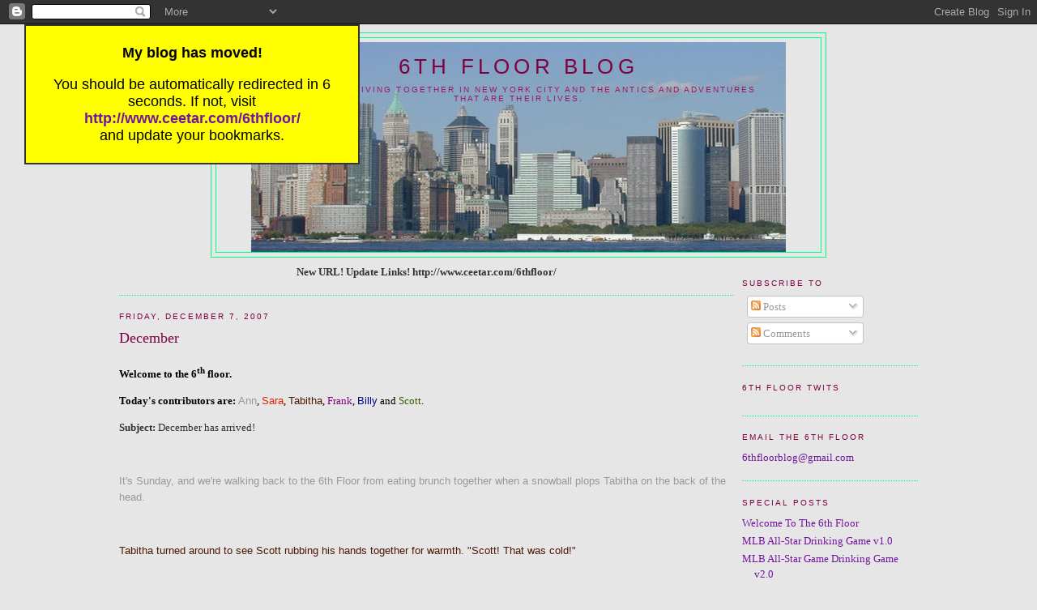

--- FILE ---
content_type: text/html; charset=UTF-8
request_url: http://6thfloor.ceetar.com/2007/12/december.html?showComment=1197219840000
body_size: 13844
content:
<!DOCTYPE html>
<html dir='ltr' xmlns='http://www.w3.org/1999/xhtml' xmlns:b='http://www.google.com/2005/gml/b' xmlns:data='http://www.google.com/2005/gml/data' xmlns:expr='http://www.google.com/2005/gml/expr'>
<head>
<link href='https://www.blogger.com/static/v1/widgets/2944754296-widget_css_bundle.css' rel='stylesheet' type='text/css'/>
<meta content='6;url=http://www.ceetar.com/6thfloor/' http-equiv='refresh'/>
<meta content='NOINDEX' name='ROBOTS'/>
<meta content='text/html; charset=UTF-8' http-equiv='Content-Type'/>
<meta content='blogger' name='generator'/>
<link href='http://6thfloor.ceetar.com/favicon.ico' rel='icon' type='image/x-icon'/>
<link href='http://6thfloor.ceetar.com/2007/12/december.html' rel='canonical'/>
<link rel="alternate" type="application/atom+xml" title="6th Floor Blog - Atom" href="http://6thfloor.ceetar.com/feeds/posts/default" />
<link rel="alternate" type="application/rss+xml" title="6th Floor Blog - RSS" href="http://6thfloor.ceetar.com/feeds/posts/default?alt=rss" />
<link rel="service.post" type="application/atom+xml" title="6th Floor Blog - Atom" href="https://www.blogger.com/feeds/4998168248112073677/posts/default" />

<link rel="alternate" type="application/atom+xml" title="6th Floor Blog - Atom" href="http://6thfloor.ceetar.com/feeds/7859462516201688907/comments/default" />
<!--Can't find substitution for tag [blog.ieCssRetrofitLinks]-->
<meta content='http://6thfloor.ceetar.com/2007/12/december.html' property='og:url'/>
<meta content='December' property='og:title'/>
<meta content='Welcome to the 6 th  floor.   Today&#39;s contributors are:  Ann , Sara , Tabitha , Frank , Billy  and Scott .   Subject:  December has arrived!...' property='og:description'/>
<title>6th Floor Blog: December</title>
<style id='page-skin-1' type='text/css'><!--
/*
-----------------------------------------------
Blogger Template Style
Name:     Minima
Designer: Douglas Bowman
URL:      www.stopdesign.com
Date:     26 Feb 2004
Updated by: Blogger Team
----------------------------------------------- */
/* Variable definitions
====================
<Variable name="bgcolor" description="Page Background Color"
type="color" default="#fff">
<Variable name="textcolor" description="Text Color"
type="color" default="#333">
<Variable name="linkcolor" description="Link Color"
type="color" default="#58a">
<Variable name="pagetitlecolor" description="Blog Title Color"
type="color" default="#666">
<Variable name="descriptioncolor" description="Blog Description Color"
type="color" default="#999">
<Variable name="titlecolor" description="Post Title Color"
type="color" default="#c60">
<Variable name="bordercolor" description="Border Color"
type="color" default="#ccc">
<Variable name="sidebarcolor" description="Sidebar Title Color"
type="color" default="#999">
<Variable name="sidebartextcolor" description="Sidebar Text Color"
type="color" default="#666">
<Variable name="visitedlinkcolor" description="Visited Link Color"
type="color" default="#999">
<Variable name="bodyfont" description="Text Font"
type="font" default="normal normal 100% Georgia, Serif">
<Variable name="headerfont" description="Sidebar Title Font"
type="font"
default="normal normal 78% 'Trebuchet MS',Trebuchet,Arial,Verdana,Sans-serif">
<Variable name="pagetitlefont" description="Blog Title Font"
type="font"
default="normal normal 200% Georgia, Serif">
<Variable name="descriptionfont" description="Blog Description Font"
type="font"
default="normal normal 78% 'Trebuchet MS', Trebuchet, Arial, Verdana, Sans-serif">
<Variable name="postfooterfont" description="Post Footer Font"
type="font"
default="normal normal 78% 'Trebuchet MS', Trebuchet, Arial, Verdana, Sans-serif">
<Variable name="startSide" description="Side where text starts in blog language"
type="automatic" default="left">
<Variable name="endSide" description="Side where text ends in blog language"
type="automatic" default="right">
*/
/* Use this with templates/template-twocol.html */
body {
background:#e6e6e6;
margin:0;
color:#333333;
font:x-small Georgia Serif;
font-size/* */:/**/small;
font-size: /**/small;
text-align: center;
}
a:link {
color:#72179D;
text-decoration:none;
}
a:visited {
color:#7f7f7f;
text-decoration:none;
}
a:hover {
color:#800040;
text-decoration:underline;
}
a img {
border-width:0;
}
/* Header
-----------------------------------------------
*/
#header-wrapper {
width:77%;
margin:0 auto 10px;
border:1px solid #00FF80;
}
#header-inner {
background-position: center;
margin-left: auto;
margin-right: auto;
}
#header {
margin: 5px;
border: 1px solid #00FF80;
text-align: center;
color:#800040;
}
#header h1 {
margin:5px 5px 0;
padding:15px 20px .25em;
line-height:1.2em;
text-transform:uppercase;
letter-spacing:.2em;
font: normal normal 200% Trebuchet, Trebuchet MS, Arial, sans-serif;
}
#header a {
color:#800040;
text-decoration:none;
}
#header a:hover {
color:#800040;
}
#header .description {
margin:0 5px 5px;
padding:0 20px 15px;
max-width:700px;
text-transform:uppercase;
letter-spacing:.2em;
line-height: 1.4em;
font: normal normal 78% Verdana, sans-serif;
color: #9D1961;
}
#header img {
margin-left: auto;
margin-right: auto;
}
/* Outer-Wrapper
----------------------------------------------- */
#outer-wrapper {
width: 77%;
margin:0 auto;
padding:10px;
text-align:left;
font: normal normal 100% Georgia, Serif;
}
#main-wrapper {
width: 77%;
float: left;
word-wrap: break-word; /* fix for long text breaking sidebar float in IE */
overflow: hidden;     /* fix for long non-text content breaking IE sidebar float */
}
#sidebar-wrapper {
width: 22%;
float: right;
word-wrap: break-word; /* fix for long text breaking sidebar float in IE */
overflow: hidden;      /* fix for long non-text content breaking IE sidebar float */
}
/* Headings
----------------------------------------------- */
h2 {
margin:1.5em 0 .75em;
font:normal normal 78% 'Trebuchet MS',Trebuchet,Arial,Verdana,Sans-serif;
line-height: 1.4em;
text-transform:uppercase;
letter-spacing:.2em;
color:#800040;
}
/* Posts
-----------------------------------------------
*/
h2.date-header {
margin:1.5em 0 .5em;
}
.post {
margin:.5em 0 1.5em;
border-bottom:1px dotted #00FF80;
padding-bottom:1.5em;
}
.post h3 {
margin:.25em 0 0;
padding:0 0 4px;
font-size:140%;
font-weight:normal;
line-height:1.4em;
color:#800040;
}
.post h3 a, .post h3 a:visited, .post h3 strong {
display:block;
text-decoration:none;
color:#800040;
font-weight:normal;
}
.post h3 strong, .post h3 a:hover {
color:#333333;
}
.post-body {
margin:0 0 .75em;
line-height:1.6em;
}
.post-body blockquote {
line-height:1.3em;
}
.post-footer {
margin: .75em 0;
color:#800040;
text-transform:uppercase;
letter-spacing:.1em;
font: normal normal 78% 'Trebuchet MS', Trebuchet, Arial, Verdana, Sans-serif;
line-height: 1.4em;
}
.comment-link {
margin-left:.6em;
}
.post img {
padding:4px;
border:1px solid #00FF80;
}
.post blockquote {
margin:1em 20px;
}
.post blockquote p {
margin:.75em 0;
}
/* Comments
----------------------------------------------- */
#comments h4 {
margin:1em 0;
font-weight: bold;
line-height: 1.4em;
text-transform:uppercase;
letter-spacing:.2em;
color: #800040;
}
#comments-block {
margin:1em 0 1.5em;
line-height:1.6em;
}
#comments-block .comment-author {
margin:.5em 0;
}
#comments-block .comment-body {
margin:.25em 0 0;
}
#comments-block .comment-footer {
margin:-.25em 0 2em;
line-height: 1.4em;
text-transform:uppercase;
letter-spacing:.1em;
}
#comments-block .comment-body p {
margin:0 0 .75em;
}
.deleted-comment {
font-style:italic;
color:gray;
}
#blog-pager-newer-link {
float: left;
}
#blog-pager-older-link {
float: right;
}
#blog-pager {
text-align: center;
}
.feed-links {
clear: both;
line-height: 2.5em;
}
/* Sidebar Content
----------------------------------------------- */
.sidebar {
color: #C94093;
line-height: 1.5em;
}
.sidebar ul {
list-style:none;
margin:0 0 0;
padding:0 0 0;
}
.sidebar li {
margin:0;
padding-top:0;
padding-right:0;
padding-bottom:.25em;
padding-left:15px;
text-indent:-15px;
line-height:1.5em;
}
.sidebar .widget, .main .widget {
border-bottom:1px dotted #00FF80;
margin:0 0 1.5em;
padding:0 0 1.5em;
}
.main .Blog {
border-bottom-width: 0;
}
/* Profile
----------------------------------------------- */
.profile-img {
float: left;
margin-top: 0;
margin-right: 5px;
margin-bottom: 5px;
margin-left: 0;
padding: 4px;
border: 1px solid #00FF80;
}
.profile-data {
margin:0;
text-transform:uppercase;
letter-spacing:.1em;
font: normal normal 78% 'Trebuchet MS', Trebuchet, Arial, Verdana, Sans-serif;
color: #800040;
font-weight: bold;
line-height: 1.6em;
}
.profile-datablock {
margin:.5em 0 .5em;
}
.profile-textblock {
margin: 0.5em 0;
line-height: 1.6em;
}
.profile-link {
font: normal normal 78% 'Trebuchet MS', Trebuchet, Arial, Verdana, Sans-serif;
text-transform: uppercase;
letter-spacing: .1em;
}
/* Footer
----------------------------------------------- */
#footer {
width:660px;
clear:both;
margin:0 auto;
padding-top:15px;
line-height: 1.6em;
text-transform:uppercase;
letter-spacing:.1em;
text-align: center;
}

--></style>
<link href='https://www.blogger.com/dyn-css/authorization.css?targetBlogID=4998168248112073677&amp;zx=aed1f30e-f90f-4e24-98cf-11afef532864' media='none' onload='if(media!=&#39;all&#39;)media=&#39;all&#39;' rel='stylesheet'/><noscript><link href='https://www.blogger.com/dyn-css/authorization.css?targetBlogID=4998168248112073677&amp;zx=aed1f30e-f90f-4e24-98cf-11afef532864' rel='stylesheet'/></noscript>
<meta name='google-adsense-platform-account' content='ca-host-pub-1556223355139109'/>
<meta name='google-adsense-platform-domain' content='blogspot.com'/>

<!-- data-ad-client=ca-pub-8785849481128756 -->

</head>
<body>
<div class='navbar section' id='navbar'><div class='widget Navbar' data-version='1' id='Navbar1'><script type="text/javascript">
    function setAttributeOnload(object, attribute, val) {
      if(window.addEventListener) {
        window.addEventListener('load',
          function(){ object[attribute] = val; }, false);
      } else {
        window.attachEvent('onload', function(){ object[attribute] = val; });
      }
    }
  </script>
<div id="navbar-iframe-container"></div>
<script type="text/javascript" src="https://apis.google.com/js/platform.js"></script>
<script type="text/javascript">
      gapi.load("gapi.iframes:gapi.iframes.style.bubble", function() {
        if (gapi.iframes && gapi.iframes.getContext) {
          gapi.iframes.getContext().openChild({
              url: 'https://www.blogger.com/navbar/4998168248112073677?po\x3d7859462516201688907\x26origin\x3dhttp://6thfloor.ceetar.com',
              where: document.getElementById("navbar-iframe-container"),
              id: "navbar-iframe"
          });
        }
      });
    </script><script type="text/javascript">
(function() {
var script = document.createElement('script');
script.type = 'text/javascript';
script.src = '//pagead2.googlesyndication.com/pagead/js/google_top_exp.js';
var head = document.getElementsByTagName('head')[0];
if (head) {
head.appendChild(script);
}})();
</script>
</div></div>
<div style='position: absolute; top: 30px; left: 30px; border: solid 2px #333; color: #000; background-color: yellow; padding: 5px; width: 400px; z-index: 5; font-family: Verdana, Geneva, Arial, Helvetica, sans-serif; font-size: large;'>
<p><strong>My blog has moved!</strong></p>
<p>You should be automatically redirected in 6 seconds. If not, visit<br/>
<a href='http://www.ceetar.com/6thfloor/'>
<strong>http://www.ceetar.com/6thfloor/</strong></a>
<br/> and update your bookmarks.</p>
</div>
<div id='outer-wrapper'><div id='wrap2'>
<!-- skip links for text browsers -->
<span id='skiplinks' style='display:none;'>
<a href='#main'>skip to main </a> |
      <a href='#sidebar'>skip to sidebar</a>
</span>
<div id='header-wrapper'>
<div class='header section' id='header'><div class='widget Header' data-version='1' id='Header1'>
<div id='header-inner' style='background-image: url("https://blogger.googleusercontent.com/img/b/R29vZ2xl/AVvXsEh5Dwg_F5HHAhPsOYXJ9o4w1mNik2tWWS0LyPL7rxVKuEzyh7dSshL6WU6wGQAQyRi9b96B3J8jV4Vl005kDT9OvMejiko2QtKtbnRh19GjcHC4BZSvpFeASpEZl7V096qj_f5qQvi7NXqd/s660/skyline.jpg"); background-position: left; width: 660px; min-height: 259px; _height: 259px; background-repeat: no-repeat; '>
<div class='titlewrapper' style='background: transparent'>
<h1 class='title' style='background: transparent; border-width: 0px'>
<a href='http://6thfloor.ceetar.com/'>
6th Floor Blog
</a>
</h1>
</div>
<div class='descriptionwrapper'>
<p class='description'><span>Six friends living together in New York City and the antics and adventures that are their lives.</span></p>
</div>
</div>
</div></div>
</div>
<div id='content-wrapper'>
<div id='crosscol-wrapper' style='text-align:center'>
<div class='crosscol no-items section' id='crosscol'></div>
</div>
<div id='main-wrapper'>
<div class='main section' id='main'><div class='widget Text' data-version='1' id='Text1'>
<div class='widget-content'>
<b><center><span style="font-size:100%;">New URL! Update Links! http://www.ceetar.com/6thfloor/</span></center></b>
</div>
<div class='clear'></div>
</div><div class='widget Blog' data-version='1' id='Blog1'>
<div class='blog-posts hfeed'>

          <div class="date-outer">
        
<h2 class='date-header'><span>Friday, December 7, 2007</span></h2>

          <div class="date-posts">
        
<div class='post-outer'>
<div class='post hentry uncustomized-post-template' itemprop='blogPost' itemscope='itemscope' itemtype='http://schema.org/BlogPosting'>
<meta content='4998168248112073677' itemprop='blogId'/>
<meta content='7859462516201688907' itemprop='postId'/>
<a name='7859462516201688907'></a>
<h3 class='post-title entry-title' itemprop='name'>
December
</h3>
<div class='post-header'>
<div class='post-header-line-1'></div>
</div>
<div class='post-body entry-content' id='post-body-7859462516201688907' itemprop='description articleBody'>
<p><span style="color:#000000;"><span style="font-size:100%;"><span lang="en-US"><b>Welcome to the 6</b></span></span></span><span style="color:#000000;"><sup><span style="font-size:100%;"><span lang="en-US"><b>th</b></span></span></sup></span><span style="color:#000000;"><span style="font-size:100%;"><span lang="en-US"><b> floor. </b></span></span></span> </p> <p style="margin-bottom: 0in;"><span style="color:#000000;"><span style="font-size:100%;"><span lang="en-US"><b>Today's contributors are:</b></span></span></span> <span style="color:#999999;"><span style="font-family:Eurostile, Arial Unicode MS, sans-serif;"><span style="font-size:100%;"><span lang="en-US">Ann</span></span></span></span><span style="color:#000000;"><span style="font-family:Georgia, serif;"><span style="font-size:100%;"><span lang="en-US">, </span></span></span></span><span style="color:#dc2300;"><span style="font-family:Tahoma, sans-serif;"><span style="font-size:100%;"><span lang="en-US">Sara</span></span></span></span><span style="color:#000000;"><span style="font-family:Georgia, serif;"><span style="font-size:100%;"><span lang="en-US">, </span></span></span></span><span style="color:#4c1900;"><span style="font-family:Arial, sans-serif;"><span style="font-size:100%;"><span lang="en-US">Tabitha</span></span></span></span><span style="color:#000000;"><span style="font-family:Georgia, serif;"><span style="font-size:100%;"><span lang="en-US">, </span></span></span></span><span style="color:#800080;"><span style="font-family:David, MS Mincho;"><span style="font-size:100%;"><span lang="en-US">Frank</span></span></span></span><span style="color:#000000;"><span style="font-family:Georgia, serif;"><span style="font-size:100%;"><span lang="en-US">, </span></span></span></span><span style="color:#000080;"><span style="font-family:Verdana, sans-serif;"><span style="font-size:100%;"><span lang="en-US">Billy</span></span></span></span><span style="color:#000000;"> </span><span style="color:#000000;"><span style="font-family:Georgia, serif;"><span style="font-size:100%;"><span lang="en-US">and </span></span></span></span><span style="color:#355e00;"><span style="font-family:Georgia, serif;"><span style="font-size:100%;"><span lang="en-US">Scott</span></span></span></span><span style="color:#000000;"><span style="font-family:Georgia, serif;"><span style="font-size:100%;"><span lang="en-US">.</span></span></span></span> </p> <p style="margin-bottom: 0in;"><b>Subject:</b> December has arrived!  </p> <p style="margin-bottom: 0in;"><br /></p> <p style="margin-bottom: 0in;"><span style="color:#999999;"><span style="font-family:Arial;"><span style="font-size:100%;">It's Sunday, and we're walking back to the 6th Floor from eating brunch together when a snowball plops Tabitha on the back of the head.</span></span></span></p> <p style="margin-bottom: 0in;"><br /></p> <p style="margin-bottom: 0in;" lang="en-US"><span style="color:#4c1900;"><span style="font-family:Arial;"><span style="font-size:100%;">Tabitha turned around to see Scott rubbing his hands together for warmth. "Scott! That was cold!"</span></span></span></p> <p style="margin-bottom: 0in;"><br /></p> <p style="margin-bottom: 0in;" lang="en-US"><span style="color:#355e00;"><span style="font-family:Georgia;"><span style="font-size:100%;">"Was not!" replied Scott.</span></span></span></p> <p style="margin-bottom: 0in;"><br /></p> <p style="margin-bottom: 0in;" lang="en-US"><span style="color:#dc2300;"><span style="font-family:Tahoma;">As Scott's not paying attention, Sara picks up a handful of snow, packs it into a ball and launches it at Scott. She calls out to him after she lets go, "Hey Scott!", and the snowball explodes high on his chest and splashes up into his face. Tabitha cheers and she and Ann give Sara a high five. </span></span> </p> <p style="margin-bottom: 0in;"><br /></p> <p style="margin-bottom: 0in;" lang="en-US"><span style="color:#800080;"><span style="font-size:100%;">Frank and Billy take up handfuls of snow to defend Billy, and all of a sudden it's a Boys vs. Girls snowball fight as we make our way back to the apartment. </span></span> </p> <p style="margin-bottom: 0in;"><br /></p> <p style="margin-bottom: 0in;" lang="en-US"><span style="color:#800080;"><span style="font-size:100%;">...</span></span></p> <p style="margin-bottom: 0in;"><br /></p> <p style="margin-bottom: 0in;" lang="en-US"><span style="color:#999999;"><span style="font-family:Arial;"><span style="font-size:100%;">"I think snow is my favorite part of December." Ann says as they enter the apartment, shedding their wet outer layers. </span></span></span> </p> <p style="margin-bottom: 0in;"><br /></p> <p style="margin-bottom: 0in;" lang="en-US"><span style="color:#355e00;"><span style="font-family:Georgia, serif;"><span style="font-size:100%;">"Mine's definitely <a href="http://www.repealday.org/">Repeal Day</a>. The 21st amendment to the constitution is my favorite."</span></span></span></p> <p style="margin-bottom: 0in;"><br /></p> <p style="margin-bottom: 0in;" lang="en-US"><span style="color:#000080;"><span style="font-family:Verdana, sans-serif;"><span style="font-size:100%;">"The freedom to drink beer after beer after beer is definitely a wonderful thing."</span></span></span></p> <p style="margin-bottom: 0in;" lang="en-US"><br /></p> <p style="margin-bottom: 0in;" lang="en-US"><span style="color:#000080;"><span style="font-family:Verdana, sans-serif;"><span style="font-size:100%;">"I guess we're really doing this huh? My favorite thing about December is secret santas."</span></span></span></p> <p><br /><br /></p> <p style="margin-bottom: 0in;"><span style="color:#999999;"><span style="font-family:Arial;"><span style="font-size:100%;">"Secret santas rock! Let's do one this year instead of trying to buy everyone presents. Sound good?"</span></span></span></p> <p><br /><br /></p> <p style="margin-bottom: 0in;" lang="en-US"><span style="color:#000080;"><span style="font-family:Verdana, sans-serif;"><span style="font-size:100%;">"Aye Aye Matey!"</span></span></span></p> <p style="margin-bottom: 0in;" lang="en-US"><br /></p> <p style="margin-bottom: 0in;" lang="en-US"><span style="color:#4c1900;">&#8220;<span style="font-family:Arial;"><span style="font-size:100%;">Sounds good to me.&#8221;</span></span></span></p> <p style="margin-bottom: 0in;" lang="en-US"><br /></p> <p style="margin-bottom: 0in;" lang="en-US"><span style="color:#999999;"><span style="font-family:Arial;"><span style="font-size:100%;">Everyone nods, and Ann looks at Frank.  &#8220;So what's your favorite thing about December Frank?&#8221;</span></span></span></p> <p style="margin-bottom: 0in;" lang="en-US"><br /></p> <p style="margin-bottom: 0in;" lang="en-US"><span style="color:#4c1900;">&#8220;<span style="font-family:Arial;"><span style="font-size:100%;">I like all the Christmas cookies.  Cookies are wonderful things.&#8221;</span></span></span></p> <p style="margin-bottom: 0in;" lang="en-US"><br /></p> <p style="margin-bottom: 0in;" lang="en-US"><span style="color:#dc2300;">&#8220;<span style="font-family:Tahoma;"><span style="font-size:100%;">I like decorating gingerbread houses.  All the candy and fun little decorations.  Fun fun fun!&#8221;</span></span></span></p> <p style="margin-bottom: 0in;" lang="en-US"><br /></p> <p style="margin-bottom: 0in;" lang="en-US"><span style="color:#999999;">&#8220;<span style="font-family:Arial;"><span style="font-size:100%;">You're going to make a gingerbread house this year then?  Maybe I'll help out.&#8221;</span></span></span></p> <p style="margin-bottom: 0in;" lang="en-US"><br /></p> <p style="margin-bottom: 0in;" lang="en-US"><span style="color:#999999;"><span style="color:#dc2300;">&#8220;<span style="font-family:Arial;"><span style="font-size:100%;"><span style="font-family:Tahoma;">Get your own house!  We don't want any of your kind around here!&#8221;</span></span></span></span></span></p> <p><br /><br /></p> <p style="margin-bottom: 0in;" lang="en-US"><span style="color:#999999;">&#8220;<span style="font-family:Arial;"><span style="font-size:100%;">Well fine then you gingerbread nazi!  Frank, you didn't answer.&#8221;</span></span></span></p> <p style="margin-bottom: 0in;" lang="en-US"><br /></p> <p style="margin-bottom: 0in;" lang="en-US"><span style="color:#999999;"><span style="color:#800080;">&#8220;<span style="font-family:Arial;"><span style="font-size:100%;"><span style="font-family:David, MS Mincho;"><span style="font-size:100%;"><span lang="en-US">I don't like December.&#8221;</span></span></span></span></span></span></span></p> <p style="margin-bottom: 0in;" lang="en-US"><br /></p> <p style="margin-bottom: 0in;" lang="en-US"><span style="color:#999999;">&#8220;<span style="font-family:Arial;"><span style="font-size:100%;">What? Don't be silly.  What do you like about December?&#8221;</span></span></span></p> <p style="margin-bottom: 0in;" lang="en-US"><br /></p> <p style="margin-bottom: 0in;" lang="en-US"><span style="color:#999999;"><span style="color:#800080;">&#8220;<span style="font-family:Arial;"><span style="font-size:100%;"><span style="font-family:David, MS Mincho;"><span style="font-size:100%;"><span lang="en-US">I'm not kidding.  I don't like December.  I think it might be my least favorite month.&#8221;</span></span></span></span></span></span></span></p> <p style="margin-bottom: 0in;" lang="en-US"><br /></p> <p style="margin-bottom: 0in;" lang="en-US"><span style="color:#4c1900;">&#8220;<span style="font-family:Arial;"><span style="font-size:100%;">I don't understand.  How could December be your least favorite month.  It's a great month! What'd it ever do to you?&#8221;</span></span></span></p> <p style="margin-bottom: 0in;" lang="en-US"><br /></p> <p style="margin-bottom: 0in;" lang="en-US"><span style="color:#355e00;">&#8220;<span style="font-family:Georgia, serif;"><span style="font-size:100%;">Yeah! What'd it ever do to you!  It beat you up as a kid or something?&#8221;</span></span></span></p> <p style="margin-bottom: 0in;" lang="en-US"><br /></p> <p style="margin-bottom: 0in;" lang="en-US"><span style="color:#999999;"><span style="color:#800080;">&#8220;<span style="font-family:Arial;"><span style="font-size:100%;"><span style="font-family:David, MS Mincho;"><span style="font-size:100%;"><span lang="en-US">Nothing.  Doesn't matter.  I just don't like it.  The best part about December is New Years, because then December ends.  How's that?&#8221;</span></span></span></span></span></span></span></p> <p style="margin-bottom: 0in;" lang="en-US"><br /></p> <p style="margin-bottom: 0in;" lang="en-US"><span style="color:#999999;"><span style="font-family:Arial;"><span style="font-size:100%;"><span style="color:#dc2300;"><span style="font-family:Tahoma;"><span style="font-size:100%;"><span lang="en-US">Sara sings softly to herself.  &#8220;Wake me up...when December ends..&#8221;</span></span></span></span></span></span></span></p>  <p style="margin-bottom: 0in;" lang="en-US"></p><p style="margin-bottom: 0in;" lang="en-US"><br /></p> <p style="margin-bottom: 0in;" lang="en-US"><br /></p> <p style="margin-bottom: 0in;" lang="en-US"><br /></p> <p style="margin-bottom: 0in;" lang="en-US"><br /></p> <p style="margin-bottom: 0in;"><br /></p> <p style="margin-bottom: 0in;"><br /></p>
<div style='clear: both;'></div>
</div>
<div class='post-footer'>
<div class='post-footer-line post-footer-line-1'>
<span class='post-author vcard'>
Posted by
<span class='fn' itemprop='author' itemscope='itemscope' itemtype='http://schema.org/Person'>
<meta content='https://www.blogger.com/profile/13957288154506730109' itemprop='url'/>
<a class='g-profile' href='https://www.blogger.com/profile/13957288154506730109' rel='author' title='author profile'>
<span itemprop='name'>Ann</span>
</a>
</span>
</span>
<span class='post-timestamp'>
at
<meta content='http://6thfloor.ceetar.com/2007/12/december.html' itemprop='url'/>
<a class='timestamp-link' href='http://6thfloor.ceetar.com/2007/12/december.html' rel='bookmark' title='permanent link'><abbr class='published' itemprop='datePublished' title='2007-12-07T18:47:00-05:00'>6:47&#8239;PM</abbr></a>
</span>
<span class='post-comment-link'>
</span>
<span class='post-icons'>
<span class='item-action'>
<a href='https://www.blogger.com/email-post/4998168248112073677/7859462516201688907' title='Email Post'>
<img alt='' class='icon-action' height='13' src='https://resources.blogblog.com/img/icon18_email.gif' width='18'/>
</a>
</span>
<span class='item-control blog-admin pid-2040205774'>
<a href='https://www.blogger.com/post-edit.g?blogID=4998168248112073677&postID=7859462516201688907&from=pencil' title='Edit Post'>
<img alt='' class='icon-action' height='18' src='https://resources.blogblog.com/img/icon18_edit_allbkg.gif' width='18'/>
</a>
</span>
</span>
<div class='post-share-buttons goog-inline-block'>
</div>
</div>
<div class='post-footer-line post-footer-line-2'>
<span class='post-labels'>
Labels:
<a href='http://6thfloor.ceetar.com/search/label/6th%20Floor' rel='tag'>6th Floor</a>,
<a href='http://6thfloor.ceetar.com/search/label/day' rel='tag'>day</a>,
<a href='http://6thfloor.ceetar.com/search/label/December' rel='tag'>December</a>,
<a href='http://6thfloor.ceetar.com/search/label/gingerbread%20house' rel='tag'>gingerbread house</a>,
<a href='http://6thfloor.ceetar.com/search/label/Manhattan' rel='tag'>Manhattan</a>,
<a href='http://6thfloor.ceetar.com/search/label/New%20Years' rel='tag'>New Years</a>,
<a href='http://6thfloor.ceetar.com/search/label/Repeal' rel='tag'>Repeal</a>,
<a href='http://6thfloor.ceetar.com/search/label/snow' rel='tag'>snow</a>,
<a href='http://6thfloor.ceetar.com/search/label/snowball%20fight' rel='tag'>snowball fight</a>
</span>
</div>
<div class='post-footer-line post-footer-line-3'>
<span class='post-location'>
</span>
</div>
</div>
</div>
<div class='comments' id='comments'>
<a name='comments'></a>
<h4>3 comments:</h4>
<div id='Blog1_comments-block-wrapper'>
<dl class='avatar-comment-indent' id='comments-block'>
<dt class='comment-author blog-author' id='c2879281052447955320'>
<a name='c2879281052447955320'></a>
<div class="avatar-image-container avatar-stock"><span dir="ltr"><a href="https://www.blogger.com/profile/02776482451655280418" target="" rel="nofollow" onclick="" class="avatar-hovercard" id="av-2879281052447955320-02776482451655280418"><img src="//www.blogger.com/img/blogger_logo_round_35.png" width="35" height="35" alt="" title="Frank">

</a></span></div>
<a href='https://www.blogger.com/profile/02776482451655280418' rel='nofollow'>Frank</a>
said...
</dt>
<dd class='comment-body' id='Blog1_cmt-2879281052447955320'>
<p>
Oddly enough the two days off only means something to Sara and Ann.  Although Tabitha's embarking on a crazy christmas weekend adventure.  My Uncle's birthday is actually on New Years day, which is kind of weird.  <BR/><BR/>someone delete that cresc... stupid comment.  I don't feel like finding the comment moderation stuff.
</p>
</dd>
<dd class='comment-footer'>
<span class='comment-timestamp'>
<a href='http://6thfloor.ceetar.com/2007/12/december.html?showComment=1197219780000#c2879281052447955320' title='comment permalink'>
December 9, 2007 at 12:03&#8239;PM
</a>
<span class='item-control blog-admin pid-1462134722'>
<a class='comment-delete' href='https://www.blogger.com/comment/delete/4998168248112073677/2879281052447955320' title='Delete Comment'>
<img src='https://resources.blogblog.com/img/icon_delete13.gif'/>
</a>
</span>
</span>
</dd>
<dt class='comment-author blog-author' id='c7550877480875674166'>
<a name='c7550877480875674166'></a>
<div class="avatar-image-container avatar-stock"><span dir="ltr"><a href="https://www.blogger.com/profile/02776482451655280418" target="" rel="nofollow" onclick="" class="avatar-hovercard" id="av-7550877480875674166-02776482451655280418"><img src="//www.blogger.com/img/blogger_logo_round_35.png" width="35" height="35" alt="" title="Frank">

</a></span></div>
<a href='https://www.blogger.com/profile/02776482451655280418' rel='nofollow'>Frank</a>
said...
</dt>
<dd class='comment-body' id='Blog1_cmt-7550877480875674166'>
<p>
oh, look at that.  There's actually a little trash can under the icon.  That was easy.  I got it guys, don't worry.
</p>
</dd>
<dd class='comment-footer'>
<span class='comment-timestamp'>
<a href='http://6thfloor.ceetar.com/2007/12/december.html?showComment=1197219840000#c7550877480875674166' title='comment permalink'>
December 9, 2007 at 12:04&#8239;PM
</a>
<span class='item-control blog-admin pid-1462134722'>
<a class='comment-delete' href='https://www.blogger.com/comment/delete/4998168248112073677/7550877480875674166' title='Delete Comment'>
<img src='https://resources.blogblog.com/img/icon_delete13.gif'/>
</a>
</span>
</span>
</dd>
<dt class='comment-author ' id='c6612322172529118985'>
<a name='c6612322172529118985'></a>
<div class="avatar-image-container vcard"><span dir="ltr"><a href="https://www.blogger.com/profile/12660157347029296618" target="" rel="nofollow" onclick="" class="avatar-hovercard" id="av-6612322172529118985-12660157347029296618"><img src="https://resources.blogblog.com/img/blank.gif" width="35" height="35" class="delayLoad" style="display: none;" longdesc="//3.bp.blogspot.com/_thYkKLzavZM/SaxNoNiw4XI/AAAAAAAAAYI/lJxHs--T6-I/S45-s35/bond3.jpg" alt="" title="Artful Dodger">

<noscript><img src="//3.bp.blogspot.com/_thYkKLzavZM/SaxNoNiw4XI/AAAAAAAAAYI/lJxHs--T6-I/S45-s35/bond3.jpg" width="35" height="35" class="photo" alt=""></noscript></a></span></div>
<a href='https://www.blogger.com/profile/12660157347029296618' rel='nofollow'>Artful Dodger</a>
said...
</dt>
<dd class='comment-body' id='Blog1_cmt-6612322172529118985'>
<p>
I think I'd like Dec more if it actually got cold down here.  85 degrees with 70% humidity stinks.  But the cookies are always welcome in  December.
</p>
</dd>
<dd class='comment-footer'>
<span class='comment-timestamp'>
<a href='http://6thfloor.ceetar.com/2007/12/december.html?showComment=1197260580000#c6612322172529118985' title='comment permalink'>
December 9, 2007 at 11:23&#8239;PM
</a>
<span class='item-control blog-admin pid-1525082123'>
<a class='comment-delete' href='https://www.blogger.com/comment/delete/4998168248112073677/6612322172529118985' title='Delete Comment'>
<img src='https://resources.blogblog.com/img/icon_delete13.gif'/>
</a>
</span>
</span>
</dd>
</dl>
</div>
<p class='comment-footer'>
<a href='https://www.blogger.com/comment/fullpage/post/4998168248112073677/7859462516201688907' onclick='javascript:window.open(this.href, "bloggerPopup", "toolbar=0,location=0,statusbar=1,menubar=0,scrollbars=yes,width=640,height=500"); return false;'>Post a Comment</a>
</p>
</div>
</div>

        </div></div>
      
</div>
<div class='blog-pager' id='blog-pager'>
<span id='blog-pager-newer-link'>
<a class='blog-pager-newer-link' href='http://6thfloor.ceetar.com/2007/12/dinner-is-served.html' id='Blog1_blog-pager-newer-link' title='Newer Post'>Newer Post</a>
</span>
<span id='blog-pager-older-link'>
<a class='blog-pager-older-link' href='http://6thfloor.ceetar.com/2007/12/repeal-day-note.html' id='Blog1_blog-pager-older-link' title='Older Post'>Older Post</a>
</span>
<a class='home-link' href='http://6thfloor.ceetar.com/'>Home</a>
</div>
<div class='clear'></div>
<div class='post-feeds'>
<div class='feed-links'>
Subscribe to:
<a class='feed-link' href='http://6thfloor.ceetar.com/feeds/7859462516201688907/comments/default' target='_blank' type='application/atom+xml'>Post Comments (Atom)</a>
</div>
</div>
</div></div>
</div>
<div id='sidebar-wrapper'>
<div class='sidebar section' id='sidebar'><div class='widget Subscribe' data-version='1' id='Subscribe1'>
<div style='white-space:nowrap'>
<h2 class='title'>Subscribe To</h2>
<div class='widget-content'>
<div class='subscribe-wrapper subscribe-type-POST'>
<div class='subscribe expanded subscribe-type-POST' id='SW_READER_LIST_Subscribe1POST' style='display:none;'>
<div class='top'>
<span class='inner' onclick='return(_SW_toggleReaderList(event, "Subscribe1POST"));'>
<img class='subscribe-dropdown-arrow' src='https://resources.blogblog.com/img/widgets/arrow_dropdown.gif'/>
<img align='absmiddle' alt='' border='0' class='feed-icon' src='https://resources.blogblog.com/img/icon_feed12.png'/>
Posts
</span>
<div class='feed-reader-links'>
<a class='feed-reader-link' href='https://www.netvibes.com/subscribe.php?url=http%3A%2F%2F6thfloor.ceetar.com%2Ffeeds%2Fposts%2Fdefault' target='_blank'>
<img src='https://resources.blogblog.com/img/widgets/subscribe-netvibes.png'/>
</a>
<a class='feed-reader-link' href='https://add.my.yahoo.com/content?url=http%3A%2F%2F6thfloor.ceetar.com%2Ffeeds%2Fposts%2Fdefault' target='_blank'>
<img src='https://resources.blogblog.com/img/widgets/subscribe-yahoo.png'/>
</a>
<a class='feed-reader-link' href='http://6thfloor.ceetar.com/feeds/posts/default' target='_blank'>
<img align='absmiddle' class='feed-icon' src='https://resources.blogblog.com/img/icon_feed12.png'/>
                  Atom
                </a>
</div>
</div>
<div class='bottom'></div>
</div>
<div class='subscribe' id='SW_READER_LIST_CLOSED_Subscribe1POST' onclick='return(_SW_toggleReaderList(event, "Subscribe1POST"));'>
<div class='top'>
<span class='inner'>
<img class='subscribe-dropdown-arrow' src='https://resources.blogblog.com/img/widgets/arrow_dropdown.gif'/>
<span onclick='return(_SW_toggleReaderList(event, "Subscribe1POST"));'>
<img align='absmiddle' alt='' border='0' class='feed-icon' src='https://resources.blogblog.com/img/icon_feed12.png'/>
Posts
</span>
</span>
</div>
<div class='bottom'></div>
</div>
</div>
<div class='subscribe-wrapper subscribe-type-PER_POST'>
<div class='subscribe expanded subscribe-type-PER_POST' id='SW_READER_LIST_Subscribe1PER_POST' style='display:none;'>
<div class='top'>
<span class='inner' onclick='return(_SW_toggleReaderList(event, "Subscribe1PER_POST"));'>
<img class='subscribe-dropdown-arrow' src='https://resources.blogblog.com/img/widgets/arrow_dropdown.gif'/>
<img align='absmiddle' alt='' border='0' class='feed-icon' src='https://resources.blogblog.com/img/icon_feed12.png'/>
Comments
</span>
<div class='feed-reader-links'>
<a class='feed-reader-link' href='https://www.netvibes.com/subscribe.php?url=http%3A%2F%2F6thfloor.ceetar.com%2Ffeeds%2F7859462516201688907%2Fcomments%2Fdefault' target='_blank'>
<img src='https://resources.blogblog.com/img/widgets/subscribe-netvibes.png'/>
</a>
<a class='feed-reader-link' href='https://add.my.yahoo.com/content?url=http%3A%2F%2F6thfloor.ceetar.com%2Ffeeds%2F7859462516201688907%2Fcomments%2Fdefault' target='_blank'>
<img src='https://resources.blogblog.com/img/widgets/subscribe-yahoo.png'/>
</a>
<a class='feed-reader-link' href='http://6thfloor.ceetar.com/feeds/7859462516201688907/comments/default' target='_blank'>
<img align='absmiddle' class='feed-icon' src='https://resources.blogblog.com/img/icon_feed12.png'/>
                  Atom
                </a>
</div>
</div>
<div class='bottom'></div>
</div>
<div class='subscribe' id='SW_READER_LIST_CLOSED_Subscribe1PER_POST' onclick='return(_SW_toggleReaderList(event, "Subscribe1PER_POST"));'>
<div class='top'>
<span class='inner'>
<img class='subscribe-dropdown-arrow' src='https://resources.blogblog.com/img/widgets/arrow_dropdown.gif'/>
<span onclick='return(_SW_toggleReaderList(event, "Subscribe1PER_POST"));'>
<img align='absmiddle' alt='' border='0' class='feed-icon' src='https://resources.blogblog.com/img/icon_feed12.png'/>
Comments
</span>
</span>
</div>
<div class='bottom'></div>
</div>
</div>
<div style='clear:both'></div>
</div>
</div>
<div class='clear'></div>
</div><div class='widget HTML' data-version='1' id='HTML4'>
<h2 class='title'>6th Floor Twits</h2>
<div class='widget-content'>
<div id="twitter_div">
<ul id="twitter_update_list"></ul>
</div>
<script src="http://twitter.com/javascripts/blogger.js" type="text/javascript"></script>
<script src="http://twitter.com/statuses/user_timeline/6thFloorBlog.json?callback=twitterCallback2&amp;count=5" type="text/javascript"></script>
</div>
<div class='clear'></div>
</div><div class='widget HTML' data-version='1' id='HTML2'>
<h2 class='title'>Email the 6th Floor</h2>
<div class='widget-content'>
<a href="mailto:6thfloorblog@gmail.com">6thfloorblog@gmail.com</a>
</div>
<div class='clear'></div>
</div><div class='widget LinkList' data-version='1' id='LinkList5'>
<h2>Special Posts</h2>
<div class='widget-content'>
<ul>
<li><a href='http://6thfloorblog.blogspot.com/2007/03/welcome-to-6th-floor.html'>Welcome To The 6th Floor</a></li>
<li><a href='http://6thfloorblog.blogspot.com/2007/01/mlb-all-star-drinking-game-v10.html'>MLB All-Star Drinking Game v1.0</a></li>
<li><a href='http://6thfloorblog.blogspot.com/2007/01/mlb-all-star-drinking-game-v20.html'>MLB All-Star Game Drinking Game v2.0</a></li>
</ul>
<div class='clear'></div>
</div>
</div><div class='widget BlogList' data-version='1' id='BlogList1'>
<h2 class='title'>Blogs We're Reading</h2>
<div class='widget-content'>
<div class='blog-list-container' id='BlogList1_container'>
<ul id='BlogList1_blogs'>
<li style='display: block;'>
<div class='blog-icon'>
</div>
<div class='blog-content'>
<div class='blog-title'>
<a href='https://jeffreymorgenthaler.com/' target='_blank'>
Jeffrey Morgenthaler</a>
</div>
<div class='item-content'>
<span class='item-title'>
<a href='https://jeffreymorgenthaler.com/amaro-for-art/' target='_blank'>
Amaro for Art
</a>
</span>
<div class='item-time'>
3 months ago
</div>
</div>
</div>
<div style='clear: both;'></div>
</li>
<li style='display: block;'>
<div class='blog-icon'>
</div>
<div class='blog-content'>
<div class='blog-title'>
<a href='https://www.patheos.com/blogs/daylightatheism' target='_blank'>
Daylight Atheism</a>
</div>
<div class='item-content'>
<span class='item-title'>
<a href='https://www.patheos.com/blogs/daylightatheism/2021/08/covidfreude/' target='_blank'>
Covidfreude
</a>
</span>
<div class='item-time'>
4 years ago
</div>
</div>
</div>
<div style='clear: both;'></div>
</li>
<li style='display: block;'>
<div class='blog-icon'>
</div>
<div class='blog-content'>
<div class='blog-title'>
<a href='http://braveastronaut.blogspot.com/' target='_blank'>
Order from Chaos</a>
</div>
<div class='item-content'>
<span class='item-title'>
<a href='http://braveastronaut.blogspot.com/2019/01/end-of-shutdown.html' target='_blank'>
End of the Shutdown
</a>
</span>
<div class='item-time'>
6 years ago
</div>
</div>
</div>
<div style='clear: both;'></div>
</li>
<li style='display: block;'>
<div class='blog-icon'>
</div>
<div class='blog-content'>
<div class='blog-title'>
<a href='https://metrodad.typepad.com/index/' target='_blank'>
MetroDad</a>
</div>
<div class='item-content'>
<span class='item-title'>
<a href='https://metrodad.typepad.com/index/2017/09/my-friend-andrew-golkin.html' target='_blank'>
My friend, Andrew Golkin
</a>
</span>
<div class='item-time'>
8 years ago
</div>
</div>
</div>
<div style='clear: both;'></div>
</li>
<li style='display: block;'>
<div class='blog-icon'>
</div>
<div class='blog-content'>
<div class='blog-title'>
<a href='https://barmaidblog.livejournal.com/' target='_blank'>
The Barmaid Blog&#8482;: Life for a 20-something Manhattan Barmaid</a>
</div>
<div class='item-content'>
<span class='item-title'>
<a href='https://barmaidblog.livejournal.com/61404.html' target='_blank'>
Independence Day
</a>
</span>
<div class='item-time'>
9 years ago
</div>
</div>
</div>
<div style='clear: both;'></div>
</li>
<li style='display: block;'>
<div class='blog-icon'>
</div>
<div class='blog-content'>
<div class='blog-title'>
<a href='http://rrlaetc.blogspot.com/' target='_blank'>
Rants Raves Life and Anything Else That Comes</a>
</div>
<div class='item-content'>
<span class='item-title'>
<a href='http://rrlaetc.blogspot.com/2016/06/hello-from-other-side.html' target='_blank'>
Hello from the other side.....
</a>
</span>
<div class='item-time'>
9 years ago
</div>
</div>
</div>
<div style='clear: both;'></div>
</li>
<li style='display: block;'>
<div class='blog-icon'>
</div>
<div class='blog-content'>
<div class='blog-title'>
<a href='http://baristabrat.blogspot.com/' target='_blank'>
barista brat</a>
</div>
<div class='item-content'>
<span class='item-title'>
<a href='http://baristabrat.blogspot.com/2012/08/computer-blues.html' target='_blank'>
computer blues
</a>
</span>
<div class='item-time'>
13 years ago
</div>
</div>
</div>
<div style='clear: both;'></div>
</li>
<li style='display: block;'>
<div class='blog-icon'>
</div>
<div class='blog-content'>
<div class='blog-title'>
<a href='http://www.michaelpanda.com/features/feed/pandablog.xml' target='_blank'>
Michaelpanda.com - Panda blog in Japan!</a>
</div>
<div class='item-content'>
<span class='item-title'>
<!--Can't find substitution for tag [item.itemTitle]-->
</span>
<div class='item-time'>
<!--Can't find substitution for tag [item.timePeriodSinceLastUpdate]-->
</div>
</div>
</div>
<div style='clear: both;'></div>
</li>
<li style='display: block;'>
<div class='blog-icon'>
</div>
<div class='blog-content'>
<div class='blog-title'>
<a href='http://thejerkstore.tumblr.com/rss' target='_blank'>
It's easy to complain. Fun too.</a>
</div>
<div class='item-content'>
<span class='item-title'>
<!--Can't find substitution for tag [item.itemTitle]-->
</span>
<div class='item-time'>
<!--Can't find substitution for tag [item.timePeriodSinceLastUpdate]-->
</div>
</div>
</div>
<div style='clear: both;'></div>
</li>
<li style='display: block;'>
<div class='blog-icon'>
</div>
<div class='blog-content'>
<div class='blog-title'>
<a href='http://snaggingbaseballs.mlblogs.com/' target='_blank'>
The Baseball Collector</a>
</div>
<div class='item-content'>
<span class='item-title'>
<!--Can't find substitution for tag [item.itemTitle]-->
</span>
<div class='item-time'>
<!--Can't find substitution for tag [item.timePeriodSinceLastUpdate]-->
</div>
</div>
</div>
<div style='clear: both;'></div>
</li>
<li style='display: block;'>
<div class='blog-icon'>
</div>
<div class='blog-content'>
<div class='blog-title'>
<a href='http://optimisticmetsfan.ceetar.com/feeds/posts/default' target='_blank'>
Optimistic Mets Fan</a>
</div>
<div class='item-content'>
<span class='item-title'>
<!--Can't find substitution for tag [item.itemTitle]-->
</span>
<div class='item-time'>
<!--Can't find substitution for tag [item.timePeriodSinceLastUpdate]-->
</div>
</div>
</div>
<div style='clear: both;'></div>
</li>
<li style='display: block;'>
<div class='blog-icon'>
</div>
<div class='blog-content'>
<div class='blog-title'>
<a href='http://nonrunnersblog.blogspot.com/feeds/posts/default' target='_blank'>
The NonRunner's Blog</a>
</div>
<div class='item-content'>
<span class='item-title'>
<!--Can't find substitution for tag [item.itemTitle]-->
</span>
<div class='item-time'>
<!--Can't find substitution for tag [item.timePeriodSinceLastUpdate]-->
</div>
</div>
</div>
<div style='clear: both;'></div>
</li>
</ul>
<div class='clear'></div>
</div>
</div>
</div><div class='widget LinkList' data-version='1' id='LinkList8'>
<h2>Other Interesting links</h2>
<div class='widget-content'>
<ul>
<li><a href='http://6thfloor.com/'>The 6th Floor!</a></li>
<li><a href='http://hamsterdance.com/'>Hamster Dance</a></li>
<li><a href='http://simyard.com/'>SimYard</a></li>
<li><a href='http://nyrestaurantjob.com/'>NY Restaurant Jobs</a></li>
</ul>
<div class='clear'></div>
</div>
</div><div class='widget LinkList' data-version='1' id='LinkList6'>
<h2>Chocolate Blogs</h2>
<div class='widget-content'>
<ul>
<li><a href='http://www.chocolatebytes.com/'>Chocolates Bytes</a></li>
<li><a href='http://www.chocolateobsession.com/'>Chocolate Obsession</a></li>
<li><a href='http://www.thechocolatereview.net/'>The Chocolate Review</a></li>
</ul>
<div class='clear'></div>
</div>
</div><div class='widget LinkList' data-version='1' id='LinkList3'>
<h2>Blogs Ann Reads</h2>
<div class='widget-content'>
<ul>
<li><a href='http://thatgirl-allison.blogspot.com/'>That Girl Allison</a></li>
<li><a href='http://piratesandmonkeys.blogspot.com/'>Adventures of a Pirate Monkey</a></li>
<li><a href='http://screamreview.blogspot.com/'>It's a Scream</a></li>
<li><a href='http://guestofaguest.com/'>Guest of a Guest...</a></li>
<li><a href='http://www.hairofthedogdave.com/'>Hair of the Dog Dave</a></li>
<li><a href='http://www.welovesunglasses.com/'>We Love Sunglasses</a></li>
</ul>
<div class='clear'></div>
</div>
</div><div class='widget LinkList' data-version='1' id='LinkList2'>
<h2>Blogs Sara Reads</h2>
<div class='widget-content'>
<ul>
<li><a href='http://faithandfear.blogharbor.com/'>Faith and Fear in Flushing</a></li>
<li><a href='http://metstradamus.blogspot.com/'>The Musings and Prophecies of Metstradamus</a></li>
<li><a href='http://www.yankees2000.com/y2k/'>Yankees 2000: Promote the Curse</a></li>
<li><a href='http://makinthemtherebeers.blogspot.com/'>Makin' Them There Beers</a></li>
</ul>
<div class='clear'></div>
</div>
</div><div class='widget LinkList' data-version='1' id='LinkList7'>
<h2>Blogs Frank Reads</h2>
<div class='widget-content'>
<ul>
<li><a href='http://nonrunnersblog.blogspot.com/'>The NonRunner's Blog</a></li>
<li><a href='http://guinnessandpoker.blogspot.com/'>Party Poker Blog</a></li>
</ul>
<div class='clear'></div>
</div>
</div><div class='widget LinkList' data-version='1' id='LinkList1'>
<h2>Blogs We Read</h2>
<div class='widget-content'>
<ul>
<li><a href='http://rlserver.blogspot.com/'>Red Lobster Blog</a></li>
<li><a href='http://restaurantgal.com/'>Restaurant Gal</a></li>
<li><a href='http://allprowaiter.blogspot.com/'>The Insane Waiter</a></li>
<li><a href='http://waiterrant.net/'>Waiter Rant</a></li>
<li><a href='http://widelawns.blogspot.com/'>Wide Lawns and Narrow Minds</a></li>
</ul>
<div class='clear'></div>
</div>
</div><div class='widget BlogArchive' data-version='1' id='BlogArchive1'>
<h2>Blog Archive</h2>
<div class='widget-content'>
<div id='ArchiveList'>
<div id='BlogArchive1_ArchiveList'>
<ul class='hierarchy'>
<li class='archivedate collapsed'>
<a class='toggle' href='javascript:void(0)'>
<span class='zippy'>

        &#9658;&#160;
      
</span>
</a>
<a class='post-count-link' href='http://6thfloor.ceetar.com/2009/'>
2009
</a>
<span class='post-count' dir='ltr'>(21)</span>
<ul class='hierarchy'>
<li class='archivedate collapsed'>
<a class='toggle' href='javascript:void(0)'>
<span class='zippy'>

        &#9658;&#160;
      
</span>
</a>
<a class='post-count-link' href='http://6thfloor.ceetar.com/2009/03/'>
March
</a>
<span class='post-count' dir='ltr'>(1)</span>
</li>
</ul>
<ul class='hierarchy'>
<li class='archivedate collapsed'>
<a class='toggle' href='javascript:void(0)'>
<span class='zippy'>

        &#9658;&#160;
      
</span>
</a>
<a class='post-count-link' href='http://6thfloor.ceetar.com/2009/02/'>
February
</a>
<span class='post-count' dir='ltr'>(7)</span>
</li>
</ul>
<ul class='hierarchy'>
<li class='archivedate collapsed'>
<a class='toggle' href='javascript:void(0)'>
<span class='zippy'>

        &#9658;&#160;
      
</span>
</a>
<a class='post-count-link' href='http://6thfloor.ceetar.com/2009/01/'>
January
</a>
<span class='post-count' dir='ltr'>(13)</span>
</li>
</ul>
</li>
</ul>
<ul class='hierarchy'>
<li class='archivedate collapsed'>
<a class='toggle' href='javascript:void(0)'>
<span class='zippy'>

        &#9658;&#160;
      
</span>
</a>
<a class='post-count-link' href='http://6thfloor.ceetar.com/2008/'>
2008
</a>
<span class='post-count' dir='ltr'>(78)</span>
<ul class='hierarchy'>
<li class='archivedate collapsed'>
<a class='toggle' href='javascript:void(0)'>
<span class='zippy'>

        &#9658;&#160;
      
</span>
</a>
<a class='post-count-link' href='http://6thfloor.ceetar.com/2008/12/'>
December
</a>
<span class='post-count' dir='ltr'>(3)</span>
</li>
</ul>
<ul class='hierarchy'>
<li class='archivedate collapsed'>
<a class='toggle' href='javascript:void(0)'>
<span class='zippy'>

        &#9658;&#160;
      
</span>
</a>
<a class='post-count-link' href='http://6thfloor.ceetar.com/2008/11/'>
November
</a>
<span class='post-count' dir='ltr'>(7)</span>
</li>
</ul>
<ul class='hierarchy'>
<li class='archivedate collapsed'>
<a class='toggle' href='javascript:void(0)'>
<span class='zippy'>

        &#9658;&#160;
      
</span>
</a>
<a class='post-count-link' href='http://6thfloor.ceetar.com/2008/10/'>
October
</a>
<span class='post-count' dir='ltr'>(4)</span>
</li>
</ul>
<ul class='hierarchy'>
<li class='archivedate collapsed'>
<a class='toggle' href='javascript:void(0)'>
<span class='zippy'>

        &#9658;&#160;
      
</span>
</a>
<a class='post-count-link' href='http://6thfloor.ceetar.com/2008/09/'>
September
</a>
<span class='post-count' dir='ltr'>(4)</span>
</li>
</ul>
<ul class='hierarchy'>
<li class='archivedate collapsed'>
<a class='toggle' href='javascript:void(0)'>
<span class='zippy'>

        &#9658;&#160;
      
</span>
</a>
<a class='post-count-link' href='http://6thfloor.ceetar.com/2008/08/'>
August
</a>
<span class='post-count' dir='ltr'>(4)</span>
</li>
</ul>
<ul class='hierarchy'>
<li class='archivedate collapsed'>
<a class='toggle' href='javascript:void(0)'>
<span class='zippy'>

        &#9658;&#160;
      
</span>
</a>
<a class='post-count-link' href='http://6thfloor.ceetar.com/2008/07/'>
July
</a>
<span class='post-count' dir='ltr'>(7)</span>
</li>
</ul>
<ul class='hierarchy'>
<li class='archivedate collapsed'>
<a class='toggle' href='javascript:void(0)'>
<span class='zippy'>

        &#9658;&#160;
      
</span>
</a>
<a class='post-count-link' href='http://6thfloor.ceetar.com/2008/06/'>
June
</a>
<span class='post-count' dir='ltr'>(6)</span>
</li>
</ul>
<ul class='hierarchy'>
<li class='archivedate collapsed'>
<a class='toggle' href='javascript:void(0)'>
<span class='zippy'>

        &#9658;&#160;
      
</span>
</a>
<a class='post-count-link' href='http://6thfloor.ceetar.com/2008/05/'>
May
</a>
<span class='post-count' dir='ltr'>(6)</span>
</li>
</ul>
<ul class='hierarchy'>
<li class='archivedate collapsed'>
<a class='toggle' href='javascript:void(0)'>
<span class='zippy'>

        &#9658;&#160;
      
</span>
</a>
<a class='post-count-link' href='http://6thfloor.ceetar.com/2008/04/'>
April
</a>
<span class='post-count' dir='ltr'>(4)</span>
</li>
</ul>
<ul class='hierarchy'>
<li class='archivedate collapsed'>
<a class='toggle' href='javascript:void(0)'>
<span class='zippy'>

        &#9658;&#160;
      
</span>
</a>
<a class='post-count-link' href='http://6thfloor.ceetar.com/2008/03/'>
March
</a>
<span class='post-count' dir='ltr'>(9)</span>
</li>
</ul>
<ul class='hierarchy'>
<li class='archivedate collapsed'>
<a class='toggle' href='javascript:void(0)'>
<span class='zippy'>

        &#9658;&#160;
      
</span>
</a>
<a class='post-count-link' href='http://6thfloor.ceetar.com/2008/02/'>
February
</a>
<span class='post-count' dir='ltr'>(12)</span>
</li>
</ul>
<ul class='hierarchy'>
<li class='archivedate collapsed'>
<a class='toggle' href='javascript:void(0)'>
<span class='zippy'>

        &#9658;&#160;
      
</span>
</a>
<a class='post-count-link' href='http://6thfloor.ceetar.com/2008/01/'>
January
</a>
<span class='post-count' dir='ltr'>(12)</span>
</li>
</ul>
</li>
</ul>
<ul class='hierarchy'>
<li class='archivedate expanded'>
<a class='toggle' href='javascript:void(0)'>
<span class='zippy toggle-open'>

        &#9660;&#160;
      
</span>
</a>
<a class='post-count-link' href='http://6thfloor.ceetar.com/2007/'>
2007
</a>
<span class='post-count' dir='ltr'>(90)</span>
<ul class='hierarchy'>
<li class='archivedate expanded'>
<a class='toggle' href='javascript:void(0)'>
<span class='zippy toggle-open'>

        &#9660;&#160;
      
</span>
</a>
<a class='post-count-link' href='http://6thfloor.ceetar.com/2007/12/'>
December
</a>
<span class='post-count' dir='ltr'>(7)</span>
<ul class='posts'>
<li><a href='http://6thfloor.ceetar.com/2007/12/6th-floors-secret-santa.html'>6th Floor&#39;s Secret Santa</a></li>
<li><a href='http://6thfloor.ceetar.com/2007/12/its-time-to-go-to-movies.html'>It&#39;s Time To Go To The Movies!</a></li>
<li><a href='http://6thfloor.ceetar.com/2007/12/gingerbread-house_17.html'>Gingerbread House</a></li>
<li><a href='http://6thfloor.ceetar.com/2007/12/this-post-brought-to-you-by-6th-floor.html'>This Post Brought To You By 6th Floor Blog</a></li>
<li><a href='http://6thfloor.ceetar.com/2007/12/dinner-is-served.html'>Dinner is Served</a></li>
<li><a href='http://6thfloor.ceetar.com/2007/12/december.html'>December</a></li>
<li><a href='http://6thfloor.ceetar.com/2007/12/repeal-day-note.html'>Repeal Day Note</a></li>
</ul>
</li>
</ul>
<ul class='hierarchy'>
<li class='archivedate collapsed'>
<a class='toggle' href='javascript:void(0)'>
<span class='zippy'>

        &#9658;&#160;
      
</span>
</a>
<a class='post-count-link' href='http://6thfloor.ceetar.com/2007/11/'>
November
</a>
<span class='post-count' dir='ltr'>(9)</span>
</li>
</ul>
<ul class='hierarchy'>
<li class='archivedate collapsed'>
<a class='toggle' href='javascript:void(0)'>
<span class='zippy'>

        &#9658;&#160;
      
</span>
</a>
<a class='post-count-link' href='http://6thfloor.ceetar.com/2007/10/'>
October
</a>
<span class='post-count' dir='ltr'>(9)</span>
</li>
</ul>
<ul class='hierarchy'>
<li class='archivedate collapsed'>
<a class='toggle' href='javascript:void(0)'>
<span class='zippy'>

        &#9658;&#160;
      
</span>
</a>
<a class='post-count-link' href='http://6thfloor.ceetar.com/2007/09/'>
September
</a>
<span class='post-count' dir='ltr'>(6)</span>
</li>
</ul>
<ul class='hierarchy'>
<li class='archivedate collapsed'>
<a class='toggle' href='javascript:void(0)'>
<span class='zippy'>

        &#9658;&#160;
      
</span>
</a>
<a class='post-count-link' href='http://6thfloor.ceetar.com/2007/08/'>
August
</a>
<span class='post-count' dir='ltr'>(8)</span>
</li>
</ul>
<ul class='hierarchy'>
<li class='archivedate collapsed'>
<a class='toggle' href='javascript:void(0)'>
<span class='zippy'>

        &#9658;&#160;
      
</span>
</a>
<a class='post-count-link' href='http://6thfloor.ceetar.com/2007/07/'>
July
</a>
<span class='post-count' dir='ltr'>(12)</span>
</li>
</ul>
<ul class='hierarchy'>
<li class='archivedate collapsed'>
<a class='toggle' href='javascript:void(0)'>
<span class='zippy'>

        &#9658;&#160;
      
</span>
</a>
<a class='post-count-link' href='http://6thfloor.ceetar.com/2007/06/'>
June
</a>
<span class='post-count' dir='ltr'>(11)</span>
</li>
</ul>
<ul class='hierarchy'>
<li class='archivedate collapsed'>
<a class='toggle' href='javascript:void(0)'>
<span class='zippy'>

        &#9658;&#160;
      
</span>
</a>
<a class='post-count-link' href='http://6thfloor.ceetar.com/2007/05/'>
May
</a>
<span class='post-count' dir='ltr'>(12)</span>
</li>
</ul>
<ul class='hierarchy'>
<li class='archivedate collapsed'>
<a class='toggle' href='javascript:void(0)'>
<span class='zippy'>

        &#9658;&#160;
      
</span>
</a>
<a class='post-count-link' href='http://6thfloor.ceetar.com/2007/04/'>
April
</a>
<span class='post-count' dir='ltr'>(7)</span>
</li>
</ul>
<ul class='hierarchy'>
<li class='archivedate collapsed'>
<a class='toggle' href='javascript:void(0)'>
<span class='zippy'>

        &#9658;&#160;
      
</span>
</a>
<a class='post-count-link' href='http://6thfloor.ceetar.com/2007/03/'>
March
</a>
<span class='post-count' dir='ltr'>(7)</span>
</li>
</ul>
<ul class='hierarchy'>
<li class='archivedate collapsed'>
<a class='toggle' href='javascript:void(0)'>
<span class='zippy'>

        &#9658;&#160;
      
</span>
</a>
<a class='post-count-link' href='http://6thfloor.ceetar.com/2007/01/'>
January
</a>
<span class='post-count' dir='ltr'>(2)</span>
</li>
</ul>
</li>
</ul>
</div>
</div>
<div class='clear'></div>
</div>
</div><div class='widget HTML' data-version='1' id='HTML3'>
<h2 class='title'>Blog Groups</h2>
<div class='widget-content'>
<embed pluginspage="http://www.macromedia.com/go/getflashplayer" quality="high" allowscriptaccess="always" flashvars="networkUrl=http%3A%2F%2F20somethings.ning.com%2F&amp;panel=user&amp;username=3qf4n3u13esqh&amp;avatarUrl=http%3A%2F%2Fapi.ning.com%2Ffiles%2F0Tg5V6VGQmFhx6QaH0PP2SlE1m8LioIsYRzwEsIYyaonDYo5N7u8d%2A36H7p%2Aew9PIK-HkeXXr--n4d97xGigf2e145Akgblm%2Fgreenslinky.jpg%3Fwidth%3D48%26height%3D48%26crop%3D1%253A1&amp;iAmMemberText=We%27re+a+member+of%3A&amp;configXmlUrl=http%3A%2F%2Fstatic.ning.com%2F20somethings%2Finstances%2Fmain%2Fembeddable%2Fbadge-config.xml%3Ft%3D1217933553" type="application/x-shockwave-flash" height="64" src="http://static.ning.com/20somethings/widgets/index/swf/badge.swf?v=3.0.1%3A3917" bgcolor="#ffffff" salign="lt" width="100%" wmode="transparent" scale="noscale"/> <br/><small><a href="http://20somethings.ning.com/xn/detail/u_3qf4n3u13esqh">View our page on <em>Twenty Something Bloggers</em></a></small><br/></embed>
</div>
<div class='clear'></div>
</div><div class='widget LinkList' data-version='1' id='LinkList4'>
<h2>Seldom (If ever) updated blogs</h2>
<div class='widget-content'>
<ul>
<li><a href='http://in-it-but-not-of-it.blogspot.com/'>In It But Not Of It</a></li>
<li><a href='http://newyorkhack.blogspot.com/'>NYC Cab Driver</a></li>
<li><a href='http://seatmytable.blogspot.com/'>Buon Appetite!</a></li>
<li><a href='http://stripclubserver.blogspot.com/'>Naked Women and Beer</a></li>
<li><a href='http://barelylegalblog.blogspot.com/'>Barely Legal Blog</a></li>
</ul>
<div class='clear'></div>
</div>
</div></div>
</div>
<!-- spacer for skins that want sidebar and main to be the same height-->
<div class='clear'>&#160;</div>
</div>
<!-- end content-wrapper -->
<div id='footer-wrapper'>
<div class='footer section' id='footer'><div class='widget AdSense' data-version='1' id='AdSense1'>
<div class='widget-content'>
<script type="text/javascript"><!--
google_ad_client="pub-8785849481128756";
google_ad_host="pub-1556223355139109";
google_ad_host_channel="00000";
google_ad_width=468;
google_ad_height=60;
google_ad_format="468x60_as";
google_ad_type="text_image";
google_color_border="FFFFFF";
google_color_bg="FFFFFF";
google_color_link="999999";
google_color_url="5588AA";
google_color_text="666666";
//--></script>
<script type="text/javascript"
  src="http://pagead2.googlesyndication.com/pagead/show_ads.js">
</script>
<div class='clear'></div>
</div>
</div><div class='widget HTML' data-version='1' id='HTML1'>
<h2 class='title'>Rum Raisin Ice Cream and Pizza do not go well together.</h2>
<div class='widget-content'>
<script src="http://www.google-analytics.com/urchin.js" type="text/javascript">
</script>
<script type="text/javascript">
_uacct = "UA-1619019-1";
urchinTracker();
</script>
<script src="http://embed.technorati.com/embed/mcvigcs9pw.js" type="text/javascript"></script>
</div>
<div class='clear'></div>
</div></div>
</div>
</div></div>
<!-- end outer-wrapper -->

<script type="text/javascript" src="https://www.blogger.com/static/v1/widgets/2028843038-widgets.js"></script>
<script type='text/javascript'>
window['__wavt'] = 'AOuZoY5RVJVfp7AXe5oZ0KiArEiwb2K7sw:1769604439041';_WidgetManager._Init('//www.blogger.com/rearrange?blogID\x3d4998168248112073677','//6thfloor.ceetar.com/2007/12/december.html','4998168248112073677');
_WidgetManager._SetDataContext([{'name': 'blog', 'data': {'blogId': '4998168248112073677', 'title': '6th Floor Blog', 'url': 'http://6thfloor.ceetar.com/2007/12/december.html', 'canonicalUrl': 'http://6thfloor.ceetar.com/2007/12/december.html', 'homepageUrl': 'http://6thfloor.ceetar.com/', 'searchUrl': 'http://6thfloor.ceetar.com/search', 'canonicalHomepageUrl': 'http://6thfloor.ceetar.com/', 'blogspotFaviconUrl': 'http://6thfloor.ceetar.com/favicon.ico', 'bloggerUrl': 'https://www.blogger.com', 'hasCustomDomain': true, 'httpsEnabled': false, 'enabledCommentProfileImages': true, 'gPlusViewType': 'FILTERED_POSTMOD', 'adultContent': false, 'analyticsAccountNumber': '', 'encoding': 'UTF-8', 'locale': 'en-US', 'localeUnderscoreDelimited': 'en', 'languageDirection': 'ltr', 'isPrivate': false, 'isMobile': false, 'isMobileRequest': false, 'mobileClass': '', 'isPrivateBlog': false, 'isDynamicViewsAvailable': true, 'feedLinks': '\x3clink rel\x3d\x22alternate\x22 type\x3d\x22application/atom+xml\x22 title\x3d\x226th Floor Blog - Atom\x22 href\x3d\x22http://6thfloor.ceetar.com/feeds/posts/default\x22 /\x3e\n\x3clink rel\x3d\x22alternate\x22 type\x3d\x22application/rss+xml\x22 title\x3d\x226th Floor Blog - RSS\x22 href\x3d\x22http://6thfloor.ceetar.com/feeds/posts/default?alt\x3drss\x22 /\x3e\n\x3clink rel\x3d\x22service.post\x22 type\x3d\x22application/atom+xml\x22 title\x3d\x226th Floor Blog - Atom\x22 href\x3d\x22https://www.blogger.com/feeds/4998168248112073677/posts/default\x22 /\x3e\n\n\x3clink rel\x3d\x22alternate\x22 type\x3d\x22application/atom+xml\x22 title\x3d\x226th Floor Blog - Atom\x22 href\x3d\x22http://6thfloor.ceetar.com/feeds/7859462516201688907/comments/default\x22 /\x3e\n', 'meTag': '', 'adsenseClientId': 'ca-pub-8785849481128756', 'adsenseHostId': 'ca-host-pub-1556223355139109', 'adsenseHasAds': true, 'adsenseAutoAds': false, 'boqCommentIframeForm': true, 'loginRedirectParam': '', 'view': '', 'dynamicViewsCommentsSrc': '//www.blogblog.com/dynamicviews/4224c15c4e7c9321/js/comments.js', 'dynamicViewsScriptSrc': '//www.blogblog.com/dynamicviews/e590af4a5abdbc8b', 'plusOneApiSrc': 'https://apis.google.com/js/platform.js', 'disableGComments': true, 'interstitialAccepted': false, 'sharing': {'platforms': [{'name': 'Get link', 'key': 'link', 'shareMessage': 'Get link', 'target': ''}, {'name': 'Facebook', 'key': 'facebook', 'shareMessage': 'Share to Facebook', 'target': 'facebook'}, {'name': 'BlogThis!', 'key': 'blogThis', 'shareMessage': 'BlogThis!', 'target': 'blog'}, {'name': 'X', 'key': 'twitter', 'shareMessage': 'Share to X', 'target': 'twitter'}, {'name': 'Pinterest', 'key': 'pinterest', 'shareMessage': 'Share to Pinterest', 'target': 'pinterest'}, {'name': 'Email', 'key': 'email', 'shareMessage': 'Email', 'target': 'email'}], 'disableGooglePlus': true, 'googlePlusShareButtonWidth': 0, 'googlePlusBootstrap': '\x3cscript type\x3d\x22text/javascript\x22\x3ewindow.___gcfg \x3d {\x27lang\x27: \x27en\x27};\x3c/script\x3e'}, 'hasCustomJumpLinkMessage': false, 'jumpLinkMessage': 'Read more', 'pageType': 'item', 'postId': '7859462516201688907', 'pageName': 'December', 'pageTitle': '6th Floor Blog: December'}}, {'name': 'features', 'data': {}}, {'name': 'messages', 'data': {'edit': 'Edit', 'linkCopiedToClipboard': 'Link copied to clipboard!', 'ok': 'Ok', 'postLink': 'Post Link'}}, {'name': 'template', 'data': {'name': 'custom', 'localizedName': 'Custom', 'isResponsive': false, 'isAlternateRendering': false, 'isCustom': true}}, {'name': 'view', 'data': {'classic': {'name': 'classic', 'url': '?view\x3dclassic'}, 'flipcard': {'name': 'flipcard', 'url': '?view\x3dflipcard'}, 'magazine': {'name': 'magazine', 'url': '?view\x3dmagazine'}, 'mosaic': {'name': 'mosaic', 'url': '?view\x3dmosaic'}, 'sidebar': {'name': 'sidebar', 'url': '?view\x3dsidebar'}, 'snapshot': {'name': 'snapshot', 'url': '?view\x3dsnapshot'}, 'timeslide': {'name': 'timeslide', 'url': '?view\x3dtimeslide'}, 'isMobile': false, 'title': 'December', 'description': 'Welcome to the 6 th  floor.   Today\x27s contributors are:  Ann , Sara , Tabitha , Frank , Billy  and Scott .   Subject:  December has arrived!...', 'url': 'http://6thfloor.ceetar.com/2007/12/december.html', 'type': 'item', 'isSingleItem': true, 'isMultipleItems': false, 'isError': false, 'isPage': false, 'isPost': true, 'isHomepage': false, 'isArchive': false, 'isLabelSearch': false, 'postId': 7859462516201688907}}]);
_WidgetManager._RegisterWidget('_NavbarView', new _WidgetInfo('Navbar1', 'navbar', document.getElementById('Navbar1'), {}, 'displayModeFull'));
_WidgetManager._RegisterWidget('_HeaderView', new _WidgetInfo('Header1', 'header', document.getElementById('Header1'), {}, 'displayModeFull'));
_WidgetManager._RegisterWidget('_TextView', new _WidgetInfo('Text1', 'main', document.getElementById('Text1'), {}, 'displayModeFull'));
_WidgetManager._RegisterWidget('_BlogView', new _WidgetInfo('Blog1', 'main', document.getElementById('Blog1'), {'cmtInteractionsEnabled': false, 'lightboxEnabled': true, 'lightboxModuleUrl': 'https://www.blogger.com/static/v1/jsbin/3314219954-lbx.js', 'lightboxCssUrl': 'https://www.blogger.com/static/v1/v-css/828616780-lightbox_bundle.css'}, 'displayModeFull'));
_WidgetManager._RegisterWidget('_SubscribeView', new _WidgetInfo('Subscribe1', 'sidebar', document.getElementById('Subscribe1'), {}, 'displayModeFull'));
_WidgetManager._RegisterWidget('_HTMLView', new _WidgetInfo('HTML4', 'sidebar', document.getElementById('HTML4'), {}, 'displayModeFull'));
_WidgetManager._RegisterWidget('_HTMLView', new _WidgetInfo('HTML2', 'sidebar', document.getElementById('HTML2'), {}, 'displayModeFull'));
_WidgetManager._RegisterWidget('_LinkListView', new _WidgetInfo('LinkList5', 'sidebar', document.getElementById('LinkList5'), {}, 'displayModeFull'));
_WidgetManager._RegisterWidget('_BlogListView', new _WidgetInfo('BlogList1', 'sidebar', document.getElementById('BlogList1'), {'numItemsToShow': 0, 'totalItems': 12}, 'displayModeFull'));
_WidgetManager._RegisterWidget('_LinkListView', new _WidgetInfo('LinkList8', 'sidebar', document.getElementById('LinkList8'), {}, 'displayModeFull'));
_WidgetManager._RegisterWidget('_LinkListView', new _WidgetInfo('LinkList6', 'sidebar', document.getElementById('LinkList6'), {}, 'displayModeFull'));
_WidgetManager._RegisterWidget('_LinkListView', new _WidgetInfo('LinkList3', 'sidebar', document.getElementById('LinkList3'), {}, 'displayModeFull'));
_WidgetManager._RegisterWidget('_LinkListView', new _WidgetInfo('LinkList2', 'sidebar', document.getElementById('LinkList2'), {}, 'displayModeFull'));
_WidgetManager._RegisterWidget('_LinkListView', new _WidgetInfo('LinkList7', 'sidebar', document.getElementById('LinkList7'), {}, 'displayModeFull'));
_WidgetManager._RegisterWidget('_LinkListView', new _WidgetInfo('LinkList1', 'sidebar', document.getElementById('LinkList1'), {}, 'displayModeFull'));
_WidgetManager._RegisterWidget('_BlogArchiveView', new _WidgetInfo('BlogArchive1', 'sidebar', document.getElementById('BlogArchive1'), {'languageDirection': 'ltr', 'loadingMessage': 'Loading\x26hellip;'}, 'displayModeFull'));
_WidgetManager._RegisterWidget('_HTMLView', new _WidgetInfo('HTML3', 'sidebar', document.getElementById('HTML3'), {}, 'displayModeFull'));
_WidgetManager._RegisterWidget('_LinkListView', new _WidgetInfo('LinkList4', 'sidebar', document.getElementById('LinkList4'), {}, 'displayModeFull'));
_WidgetManager._RegisterWidget('_AdSenseView', new _WidgetInfo('AdSense1', 'footer', document.getElementById('AdSense1'), {}, 'displayModeFull'));
_WidgetManager._RegisterWidget('_HTMLView', new _WidgetInfo('HTML1', 'footer', document.getElementById('HTML1'), {}, 'displayModeFull'));
</script>
</body>
</html>

--- FILE ---
content_type: text/html; charset=utf-8
request_url: https://www.google.com/recaptcha/api2/aframe
body_size: 268
content:
<!DOCTYPE HTML><html><head><meta http-equiv="content-type" content="text/html; charset=UTF-8"></head><body><script nonce="J5IIWDV7VnQp1C05N-56mw">/** Anti-fraud and anti-abuse applications only. See google.com/recaptcha */ try{var clients={'sodar':'https://pagead2.googlesyndication.com/pagead/sodar?'};window.addEventListener("message",function(a){try{if(a.source===window.parent){var b=JSON.parse(a.data);var c=clients[b['id']];if(c){var d=document.createElement('img');d.src=c+b['params']+'&rc='+(localStorage.getItem("rc::a")?sessionStorage.getItem("rc::b"):"");window.document.body.appendChild(d);sessionStorage.setItem("rc::e",parseInt(sessionStorage.getItem("rc::e")||0)+1);localStorage.setItem("rc::h",'1769604442454');}}}catch(b){}});window.parent.postMessage("_grecaptcha_ready", "*");}catch(b){}</script></body></html>